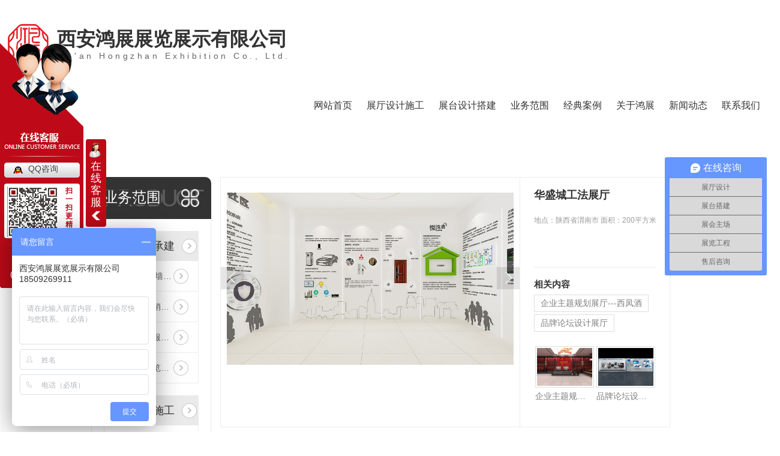

--- FILE ---
content_type: text/html; charset=utf-8
request_url: http://www.xahongzhan.com/ztzsg/1806797.html
body_size: 10280
content:
<!DOCTYPE html PUBLIC "-//W3C//DTD XHTML 1.0 Transitional//EN" "http://www.w3.org/TR/xhtml1/DTD/xhtml1-transitional.dtd">
<html xmlns="http://www.w3.org/1999/xhtml">
<head>
<meta http-equiv="Content-Type" content="text/html; charset=utf-8" />
<meta name="Copyright" content="All Rights Reserved btoe.cn" />
<meta http-equiv="X-UA-Compatible" content="IE=edge,chrome=1" />
<title>华盛城工法展厅-西安鸿展展览展示有限公司</title>
<meta name="keywords" content="主题展示馆" />
<meta name="description" content="地点：陕西省渭南市面积：200平方米" />
<link rel="canonical" href="http://www.xahongzhan.com"/>
<meta name="viewport" content="width=device-width, initial-scale=1">
<link href="/templates/pc_wjdh/css/css.css" rel="stylesheet" type="text/css" />
<link rel="stylesheet" type="text/css" media="screen" href="/templates/pc_wjdh/css/bootstrap.min.css" />
<link rel="stylesheet" type="text/css" media="screen" href="/templates/pc_wjdh/css/swiper-3.4.2.min.css" />
<link rel="stylesheet" type="text/css" media="screen" href="/templates/pc_wjdh/css/common.css" />
<script>
var _hmt = _hmt || [];
(function() {
  var hm = document.createElement("script");
  hm.src = "https://hm.baidu.com/hm.js?0537d9f55af8822b855a470b592a1fb7";
  var s = document.getElementsByTagName("script")[0]; 
  s.parentNode.insertBefore(hm, s);
})();
</script>
<script src="http://img.dlwjdh.com/upload/saohei/index.js"></script>
<meta name="baidu-site-verification" content="codeva-IJlmbLjlIC" />
</head>
<body>
    <!-- nav S -->
    <div class="navi" id="fixedNav">
        <div class="navi_main">
            <h1 class="leftl">
                <a href="/">
                    <img src="http://img.dlwjdh.com/upload/15056/220312/a49ccf7534b5f7dd99809b59bf58b1d1@68X68.png" alt="西安鸿展展览展示有限公司">
                </a>
                <a href="/">
                    西安鸿展展览展示有限公司
                    <i>Xi 'an Hongzhan Exhibition Co., Ltd.</i>
                </a>
            </h1>

            <ul class="navi_list rightr">
                           
            <li class="nli">
                
                <a href="/" title="网站首页">网站首页</a>
            </li>
            
            <li class="nli">
                
                <a href="http://www.xahongzhan.com/p2/" title="展厅设计施工">展厅设计施工</a>
                
            </li>
            
            <li class="nli">
                
                <a href="http://www.xahongzhan.com/p3/" title="展台设计搭建">展台设计搭建</a>
                
            </li>
            
            <li class="nli">
                
                <a href="http://www.xahongzhan.com/products/" title="业务范围">业务范围</a>
                
                <div class="nav_down nav_down_pro">
                    <div class="nav_left">
                        <h3 class="title1">PRODUCT</h3>
                        <h3 class="title2">CENTER</h3>
                        <h3 class="title3"><a href="http://www.xahongzhan.com/products/">产品 · 中心</a></h3>
                        <a href="http://www.xahongzhan.com/products/" class="go_more">
                            <img src="/templates/pc_wjdh/images/nav_more.png" alt="">
                        </a>
                        <a href="http://wpa.qq.com/msgrd?v=3&site=qq&menu=yes&uin=309920738" target="_blank" class="consult">
                            <img src="/templates/pc_wjdh/images/nav_qq.png" alt="">在线咨询
                        </a>
                    </div>
                    <div class="nav_pro_right">
                        <ul class="nav_pro_hd">
                            
                            <li class="active">
                                
                                <a href="http://www.xahongzhan.com/p1/" title="展会主场承建" class="num">01</a>
                                <a href="http://www.xahongzhan.com/p1/" title="展会主场承建" class="text">展会主场承建</a>
                            </li>
                            
                            <li class="">
                                
                                <a href="http://www.xahongzhan.com/p2/" title="展厅设计施工" class="num">02</a>
                                <a href="http://www.xahongzhan.com/p2/" title="展厅设计施工" class="text">展厅设计施工</a>
                            </li>
                            
                            <li class="">
                                
                                <a href="http://www.xahongzhan.com/p3/" title="展台设计搭建" class="num">03</a>
                                <a href="http://www.xahongzhan.com/p3/" title="展台设计搭建" class="text">展台设计搭建</a>
                            </li>
                            
                            <li class="">
                                
                                <a href="http://www.xahongzhan.com/p4/" title="活动会议布置" class="num">04</a>
                                <a href="http://www.xahongzhan.com/p4/" title="活动会议布置" class="text">活动会议布置</a>
                            </li>
                            
                            <li class="">
                                
                                <a href="http://www.xahongzhan.com/bszzaz/" title="标识制作安装" class="num">05</a>
                                <a href="http://www.xahongzhan.com/bszzaz/" title="标识制作安装" class="text">标识制作安装</a>
                            </li>
                            
                        </ul>
                        <div class="nav_pro_bd">
                            
                            <ul class="nav_pro_bd_ul active">
                                
                                    <li>
                                        <a href="http://www.xahongzhan.com/desyjgjqtwmclsczbblhzcfws/" title="第二十一届国际墙体屋面材料生产装备博览会主场服务商">第二十一届国际墙体屋面材料生产装备博览会主场服务商</a>
                                    </li>
                                    
                                    <li>
                                        <a href="http://www.xahongzhan.com/xblyyxdhzcfws/" title="西北旅游营销大会主场服务商">西北旅游营销大会主场服务商</a>
                                    </li>
                                    
                                    <li>
                                        <a href="http://www.xahongzhan.com/zjhzcfws/" title="张交会主场服务商">张交会主场服务商</a>
                                    </li>
                                    
                                    <li>
                                        <a href="http://www.xahongzhan.com/qgqtclblhzcfws/" title="全国墙体材料博览会主场服务商">全国墙体材料博览会主场服务商</a>
                                    </li>
                                    
                                </ul>
                                
                                <ul class="nav_pro_bd_ul">
                                    
                                    <li>
                                        <a href="http://www.xahongzhan.com/ztzsg/" title="主题展示馆">主题展示馆</a>
                                    </li>
                                    
                                    <li>
                                        <a href="http://www.xahongzhan.com/whtyg/" title="文化体验馆">文化体验馆</a>
                                    </li>
                                    
                                    <li>
                                        <a href="http://www.xahongzhan.com/qyghg/" title="企业规划馆">企业规划馆</a>
                                    </li>
                                    
                                    <li>
                                        <a href="http://www.xahongzhan.com/djwhg/" title="党建文化馆">党建文化馆</a>
                                    </li>
                                    
                                    <li>
                                        <a href="http://www.xahongzhan.com/kjcxg/" title="科技创新馆">科技创新馆</a>
                                    </li>
                                    
                                </ul>
                                
                                <ul class="nav_pro_bd_ul">
                                    
                                    <li>
                                        <a href="http://www.xahongzhan.com/mzjg/" title="木质结构">木质结构</a>
                                    </li>
                                    
                                    <li>
                                        <a href="http://www.xahongzhan.com/jjg/" title="桁架结构">桁架结构</a>
                                    </li>
                                    
                                    <li>
                                        <a href="http://www.xahongzhan.com/trussjjg/" title="TRUSS架结构">TRUSS架结构</a>
                                    </li>
                                    
                                    <li>
                                        <a href="http://www.xahongzhan.com/xcjg/" title="型材结构">型材结构</a>
                                    </li>
                                    
                                </ul>
                                
                                <ul class="nav_pro_bd_ul">
                                    
                                    <li>
                                        <a href="http://www.xahongzhan.com/snhy/" title="室内会议">室内会议</a>
                                    </li>
                                    
                                    <li>
                                        <a href="http://www.xahongzhan.com/snhd/" title="室内活动">室内活动</a>
                                    </li>
                                    
                                    <li>
                                        <a href="http://www.xahongzhan.com/hwhd/" title="户外活动">户外活动</a>
                                    </li>
                                    
                                </ul>
                                
                                <ul class="nav_pro_bd_ul">
                                    
                                </ul>
                                
                        </div>
                    </div>
                    <p class="nav_slogan">
                        用户至上，品质为先，服务周到，竭诚为您服务
                    </p>
                </div>

                
            </li>
            
            <li class="nli">
                
                <a href="http://www.xahongzhan.com/case/" title="经典案例">经典案例</a>
                
            </li>
            
            <li class="nli">
                
                <a href="http://www.xahongzhan.com/about/" title="关于鸿展">关于鸿展</a>
                
                <div class="nav_down nav_down_news">
                    <div class="nav_left">
                        <h3 class="title1">ABOUT</h3>
                        <p class="title2">COMPANY</p>
                        <h3 class="title3">公司 · 介绍</h3>
                        <a href="http://www.xahongzhan.com/about/" class="go_more">
                            <img src="/templates/pc_wjdh/images/nav_more.png" alt="">
                        </a>
                        <a href="http://wpa.qq.com/msgrd?v=3&site=qq&menu=yes&uin=309920738" target="_blank" class="consult">
                            <img src="/templates/pc_wjdh/images/nav_qq.png" alt="">在线咨询
                        </a>
                    </div>
                    <div class="nav_news_right">
                        <h3><i><img src="/templates/pc_wjdh/images/nav_about_icon.png"></i> 西安鸿展展览展示有限公司</h3>
                        <p>
                            西安鸿展展览展示有限公司现坐落于陕西省西安市浐灞生态区欧亚大道3639号丝路创意梦工场，紧邻会展中心，融合展览行业目标理念，借助产业园内雄厚的设计力量及优势资源，为公司在行业高质量发展中赋能助力，驱动企业升级创新。本单位属于会展服务搭建设计一体化的发展体系，同时是一家以展览展示工程、会展主场服务、商业美陈、会议布置、巡展执行、标识标牌设计施工为主营业务的专业化服务型企业。 公司注册资金800万，自成立以来，…
                        </p>
                    </div>
                    <p class="nav_slogan">
                        用户至上，品质为先，服务周到，竭诚为您服务
                    </p>
                </div>

                
            </li>
            
            <li class="nli">
                
                <a href="http://www.xahongzhan.com/news/" title="新闻动态">新闻动态</a>
                
                <div class="nav_comon nav_down">
                    <ul>
                        
                        <li>
                            <a href="http://www.xahongzhan.com/meitibaodao/" title="公司新闻">公司新闻</a>
                        </li>
                        
                        <li>
                            <a href="http://www.xahongzhan.com/yyxw/" title="行业资讯">行业资讯</a>
                        </li>
                        
                    </ul>
                </div>
                
            </li>
            
            <li class="nli">
                
                <a href="http://www.xahongzhan.com/contact/" title="联系我们">联系我们</a>
                
            </li>
            
            </ul>

        </div>
    </div><!-- mbanner -->
<div class="mbanner col-lg-12 col-md-12">
  <div class="row">
     
    <img src="" alt="主题展示馆">
    
  </div>
</div>
<div class="clearboth"></div>

<!-- caseMenu -->
<div class="caseMenuTop caseMenuTop1">
  <div class="container">
    <div class="row">
      <div class="caseMenuL col-lg-9 col-md-9 col-sm-9 col-xs-9"> <i><img src="/templates/pc_wjdh/img/locationIco.png" alt="当前位置"></i>
        当前位置：<a href="/">首页</a>&nbsp;&gt;&nbsp;<a href="/products/">业务范围</a>&nbsp;&gt;<a href="/p2/">展厅设计施工</a>&nbsp;&gt;&nbsp;<a href="/ztzsg/">主题展示馆</a>
      </div>
      <div class="caseMenuR col-xs-3 col-sm-3 col-md-3 col-lg-3"> <i class="text-right"><a href="javascript:;" onClick="javascript :history.back(-1);">返回<img src="/templates/pc_wjdh/img/ca1.png" alt="返回"></a></i> </div>
      <div class="clearboth"></div>
    </div>
  </div>
</div>
<div class="clearboth"></div>
<div class="proList">
  <div class="container">
    <div class="row">
      <div class="col-lg-2-0 proListL  col-xs-12">
  <div class="pro_addPage">
    <div class="row">
      <div class="pro_addPageTitle">
        
        <p>Product</p>
        <h4>业务范围</h4>
        
        <img src="/templates/pc_wjdh/img/pro_addPageTitle.png" alt=""> </div>
      <div class="pro_addPagenr">
        <ul>
          
          <li>
            <h5> <a href="http://www.xahongzhan.com/p1/" title="展会主场承建">展会主场承建</a> <b></b></h5>
            <ol>
              
              <li><a href="http://www.xahongzhan.com/desyjgjqtwmclsczbblhzcfws/" title="第二十一届国际墙体屋面材料生产装备博览会主场服务商">第二十一届国际墙体屋面材料生产装备博览会主场服务商</a></li>
              
              <li><a href="http://www.xahongzhan.com/xblyyxdhzcfws/" title="西北旅游营销大会主场服务商">西北旅游营销大会主场服务商</a></li>
              
              <li><a href="http://www.xahongzhan.com/zjhzcfws/" title="张交会主场服务商">张交会主场服务商</a></li>
              
              <li><a href="http://www.xahongzhan.com/qgqtclblhzcfws/" title="全国墙体材料博览会主场服务商">全国墙体材料博览会主场服务商</a></li>
              
            </ol>
          </li>
          
          <li>
            <h5> <a href="http://www.xahongzhan.com/p2/" title="展厅设计施工">展厅设计施工</a> <b></b></h5>
            <ol>
              
              <li><a href="http://www.xahongzhan.com/ztzsg/" title="主题展示馆" class="cur">主题展示馆</a></li>
              
              <li><a href="http://www.xahongzhan.com/whtyg/" title="文化体验馆">文化体验馆</a></li>
              
              <li><a href="http://www.xahongzhan.com/qyghg/" title="企业规划馆">企业规划馆</a></li>
              
              <li><a href="http://www.xahongzhan.com/djwhg/" title="党建文化馆">党建文化馆</a></li>
              
              <li><a href="http://www.xahongzhan.com/kjcxg/" title="科技创新馆">科技创新馆</a></li>
              
            </ol>
          </li>
          
          <li>
            <h5> <a href="http://www.xahongzhan.com/p3/" title="展台设计搭建">展台设计搭建</a> <b></b></h5>
            <ol>
              
              <li><a href="http://www.xahongzhan.com/mzjg/" title="木质结构">木质结构</a></li>
              
              <li><a href="http://www.xahongzhan.com/jjg/" title="桁架结构">桁架结构</a></li>
              
              <li><a href="http://www.xahongzhan.com/trussjjg/" title="TRUSS架结构">TRUSS架结构</a></li>
              
              <li><a href="http://www.xahongzhan.com/xcjg/" title="型材结构">型材结构</a></li>
              
            </ol>
          </li>
          
          <li>
            <h5> <a href="http://www.xahongzhan.com/p4/" title="活动会议布置">活动会议布置</a> <b></b></h5>
            <ol>
              
              <li><a href="http://www.xahongzhan.com/snhy/" title="室内会议">室内会议</a></li>
              
              <li><a href="http://www.xahongzhan.com/snhd/" title="室内活动">室内活动</a></li>
              
              <li><a href="http://www.xahongzhan.com/hwhd/" title="户外活动">户外活动</a></li>
              
            </ol>
          </li>
          
          <li>
            <h5> <a href="http://www.xahongzhan.com/bszzaz/" title="标识制作安装">标识制作安装</a> <b></b></h5>
            <ol>
              
            </ol>
          </li>
          
        </ul>
      </div>
    </div>
  </div>
  <div class="pro_addNews">
    <div class="row">
      <div class="pro_addNewsTitle"> <img src="/templates/pc_wjdh/img/pro_addNewsIco.png" alt=""> <i>推荐产品</i> </div>
      <div class="pro_addNewsBox">
        <div class="swiper-container">
          <div class="swiper-wrapper">
            
            <div class="swiper-slide"> <a href="http://www.xahongzhan.com/trussjjg/1828383.html" class="pro_addNewsImg"><img src="http://img.dlwjdh.com/upload/15056/220411/06faad2220bd3edbc3f676206eca430d.jpg" alt="兰州投资贸易洽谈会---庆阳馆"></a> <a href="http://www.xahongzhan.com/trussjjg/1828383.html" class="pro_addNewsText">兰州投资贸易洽谈会---庆阳馆</a> </div>
            
            <div class="swiper-slide"> <a href="http://www.xahongzhan.com/trussjjg/1837159.html" class="pro_addNewsImg"><img src="http://img.dlwjdh.com/upload/15056/220419/63846601c71f5fd090046fc6f4a9d5b1.jpg" alt="中国工业设计博览会---陕西馆"></a> <a href="http://www.xahongzhan.com/trussjjg/1837159.html" class="pro_addNewsText">中国工业设计博览会---陕西馆</a> </div>
            
            <div class="swiper-slide"> <a href="http://www.xahongzhan.com/mzjg/1828304.html" class="pro_addNewsImg"><img src="http://img.dlwjdh.com/upload/15056/220411/ce05a399e54464f21ddcb78bc32248fd.jpg" alt="中国制冷博览会---华美节能展台"></a> <a href="http://www.xahongzhan.com/mzjg/1828304.html" class="pro_addNewsText">中国制冷博览会---华美节能展台</a> </div>
            
            <div class="swiper-slide"> <a href="http://www.xahongzhan.com/mzjg/1828328.html" class="pro_addNewsImg"><img src="http://img.dlwjdh.com/upload/15056/220411/6069f87142857cbe2db8dbdd5c5cfb7e.jpg" alt="丝绸之路博览会---内蒙古馆"></a> <a href="http://www.xahongzhan.com/mzjg/1828328.html" class="pro_addNewsText">丝绸之路博览会---内蒙古馆</a> </div>
            
          </div>
          <!-- Add Pagination -->
          <!-- Add Arrows -->
          <div class="pro_addNewsCenter">
            <div class="pro_addNewsBoxL"><i><img src="/templates/pc_wjdh/img/pro_addNewsBoxL.png" alt=""></i> </div>
            <div class="pro_addNewsBoxR"><i><img src="/templates/pc_wjdh/img/pro_addNewsBoxR.png" alt=""></i> </div>
            <div class="clearboth"></div>
          </div>
        </div>
      </div>
    </div>
  </div>
  <div class="pro_addNew">
    <div class="pro_addNews">
      <div class="row">
        <div class="pro_addNewsTitle pro_addNewsTitle1"> <img src="/templates/pc_wjdh/img/pro_addNewsIco1.png" alt=""> <i>推荐新闻</i> </div>
        <div class="pro_addNewsBoxList">
          <ul>
            
            <li> <a href="http://www.xahongzhan.com/meitibaodao/2343629.html" title="西安展览制作工厂案例解析">西安展览制作工厂案例解析</a> </li>
            
            <li> <a href="http://www.xahongzhan.com/meitibaodao/2341797.html" title="西安展览制作工厂设计灵感分享">西安展览制作工厂设计灵感分享</a> </li>
            
            <li> <a href="http://www.xahongzhan.com/meitibaodao/2341238.html" title="展示设计中绿色设计理念与设计方法">展示设计中绿色设计理念与设计方法</a> </li>
            
            <li> <a href="http://www.xahongzhan.com/meitibaodao/2335805.html" title="西安展览制作工厂">西安展览制作工厂</a> </li>
            
            <li> <a href="http://www.xahongzhan.com/meitibaodao/2333360.html" title="..西安展览制作工厂推荐">..西安展览制作工厂推荐</a> </li>
            
            <li> <a href="http://www.xahongzhan.com/meitibaodao/2208669.html" title="西安展览制作工厂">西安展览制作工厂</a> </li>
            
          </ul>
        </div>
      </div>
    </div>
  </div>
</div>

      <div class=" col-lg-8-0 proListR  col-xs-12">
        <div class="productRtop">
          <div class="productRtopl col-xs-12 col-sm-12 col-md-8 col-lg-8">
            <div class="pc-slide">
              
              <div class="view">
                <div class="swiper-container"> <a class="arrow-left" href="#"></a> <a class="arrow-right" href="#"></a>
                  <div class="swiper-wrapper">
                    
                    <div class="productTopImg swiper-slide"> <i><img src="http://img.dlwjdh.com/upload/15056/220321/0f2e340d292055088b097a52bd5a56f9@750X450.jpg" alt=""></i> </div>
                    
                    <div class="productTopImg swiper-slide"> <i><img src="http://img.dlwjdh.com/upload/15056/220321/ae7ad4b9d0dc96293756bfcedcd2000d@750X450.jpg" alt=""></i> </div>
                    
                    <div class="productTopImg swiper-slide"> <i><img src="http://img.dlwjdh.com/upload/15056/220321/899d878fdec935fb80e2483b7bfa9439@750X450.jpg" alt=""></i> </div>
                    
                    <div class="productTopImg swiper-slide"> <i><img src="http://img.dlwjdh.com/upload/15056/220321/536cbabbca7f56e0ff2129806882c8b0@750X450.jpg" alt=""></i> </div>
                    
                  </div>
                </div>
              </div>
              <div class="preview"> <a class="arrow-left" href="#"></a> <a class="arrow-right" href="#"></a>
                <div class="swiper-container">
                  <ul class="swiper-wrapper">
                    
                    <li class="swiper-slide active-nav border_color"> <span> <img src="http://img.dlwjdh.com/upload/15056/220321/0f2e340d292055088b097a52bd5a56f9@750X450.jpg" alt=""> </span> </li>
                    
                    <li class="swiper-slide"> <span> <img src="http://img.dlwjdh.com/upload/15056/220321/ae7ad4b9d0dc96293756bfcedcd2000d@750X450.jpg" alt=""> </span> </li>
                    
                    <li class="swiper-slide"> <span> <img src="http://img.dlwjdh.com/upload/15056/220321/899d878fdec935fb80e2483b7bfa9439@750X450.jpg" alt=""> </span> </li>
                    
                    <li class="swiper-slide"> <span> <img src="http://img.dlwjdh.com/upload/15056/220321/536cbabbca7f56e0ff2129806882c8b0@750X450.jpg" alt=""> </span> </li>
                    
                  </ul>
                </div>
              </div>
              
            </div>
          </div>
          <div class="productRtopr col-xs-12 col-sm-12 col-md-4 col-lg-4">
            <div class="productscd">
              <div class="productsTopvd">
                <h4>华盛城工法展厅</h4>
                <p><span>
                  地点：陕西省渭南市  面积：200平方米
                  </span></p>
              </div>
              <h5>相关内容</h5>
              <div class="relevant wjdhColor2">
                
                <a href="http://www.xahongzhan.com/ztzsg/1828345.html" class="" title="企业主题规划展厅---西凤酒">企业主题规划展厅---西凤酒</a>
                
                <a href="http://www.xahongzhan.com/ztzsg/1802181.html" class="" title="品牌论坛设计展厅">品牌论坛设计展厅</a>
                
                <a href="http://www.xahongzhan.com/ztzsg/1835184.html" class="" title="机器人制造展厅">机器人制造展厅</a>
                
              </div>
              <div class="relevantImg xgnrbd1">
                <ul>
                  
                  <li> <a href="http://www.xahongzhan.com/ztzsg/1828345.html" class="relevantImgA"> <img src="http://img.dlwjdh.com/upload/15056/220411/866ef3383736a4ddf919e0995d02bbb5.jpg" alt="企业主题规划展厅---西凤酒"> </a> <a href="http://www.xahongzhan.com/ztzsg/1828345.html" class="relevantImgMore"> 企业主题规划展厅---西凤酒</a> </li>
                  
                  <li> <a href="http://www.xahongzhan.com/ztzsg/1802181.html" class="relevantImgA"> <img src="http://img.dlwjdh.com/upload/15056/220317/07ae1f130cc792ce5c2e8bb0c74020f7.jpg" alt="品牌论坛设计展厅"> </a> <a href="http://www.xahongzhan.com/ztzsg/1802181.html" class="relevantImgMore"> 品牌论坛设计展厅</a> </li>
                  
                </ul>
                <div class="clearboth"></div>
              </div>
            </div>
          </div>
          <a href="javascript:scroller('prodoc', 400);" class="productsMore wjdhBg2" title="在线留言"><i><img src="/templates/pc_wjdh/img/proemai.png" alt=""></i> 在线留言</a> </div>
        <div class="clearboth"></div>
        <div class="productsCenter col-xs-12 col-sm-12 col-md-12 col-lg-12">
          <div class="row">
            <div class="productsTTOP">
              <div class="productCenTop">
                <div class="productsCC">
                  <div class="productsCtl wjdhBg col-xs-12 col-sm-12 col-md-2 col-lg-2"> <i><img src="/templates/pc_wjdh/img/proXq.png" alt="">详情内容</i> </div>
                  <div class="details col-xs-12 col-sm-12 col-md-7 col-lg-7"> content details </div>
                  <div class="detailsR col-xs-12 col-sm-12 col-md-3 col-lg-3"> &nbsp; <a class="scan" title="二维码分享">二维码分享
                    <div id="qrcode" style="display: none"> </div>
                    </a> </div>
                </div>
                <div class="page-content"> 地点：陕西省渭南市<br />
面积：200平方米<br />
<div style="text-align:center;">
	<img src="http://img.dlwjdh.com/upload/15056/220321/4eef78c8d353777728d4d0813928afa9.jpg" alt="" />
</div> </div>
              </div>
            </div>
          </div>
        </div>
        <div class="tag">
          
        </div>
        <div class="clearboth" id="prodoc">
          
        </div>
        <div class="caseTab liebiaocolor" id="caseTab">
          <ul>
            <li class="col-xs-6 col-sm-6 col-md-6"> <a href="http://www.xahongzhan.com/ztzsg/1828345.html">企业主题规划展厅---西凤酒</a> </li>
            <li class="col-xs-6 col-sm-6 col-md-6"> <a href="http://www.xahongzhan.com/ztzsg/1806792.html">天鹅堡工法展厅</a> </li>
          </ul>
        </div>
        <div class="clearboth"></div>
        <div class="proMessage" id="proMessage">
          <h4>在线留言</h4>
          <p>LEAVE A MESSAGE</p>
          <div class="promessageBox">
            <div class="row">
              <div class="col-xs-12 col-sm-12 col-md-6 col-lg-6">
                <input type="text" class="pro-name" placeholder="姓名">
              </div>
              <div class="col-xs-12 col-sm-12 col-md-6 col-lg-6">
                <input type="text" class="pro-tel" placeholder="电话">
              </div>
            </div>
            <textarea class="pro-textarea" placeholder="内容"></textarea>
            <div class="yanzhengma">
              <div class="col-xs-4 col-sm-4 col-md-4 col-lg-1  imgCode1"> <img src="/api/message.ashx?action=code" class="imgCode2"> </div>
              <div class="col-xs-8 col-sm-8 col-md-4 col-lg-2-0 imgcodeText">
                <input type="text" class="pro-email" placeholder="验证码">
              </div>
            </div>
            <div class="col-xs-12 col-sm-12 col-md-12 col-lg-12">
              <div class="row">
                <input type="button" class="a-bth proListclass3" value="提交">
              </div>
            </div>
          </div>
        </div>
      </div>
    </div>
  </div>
</div>
</div>
<div class="SeoTime" style="display: none;">
  2022-03-21T10:03:41
</div>
<script src="/templates/pc_wjdh/js/n/jquery.min.js"></script>
<script src="/templates/pc_wjdh/js/n/bootstrap.min.js"></script>
<script src="/templates/pc_wjdh/js/n/swiper-3.4.2.min.js"></script>
<script src="/templates/pc_wjdh/js/n/rem.min.js"></script>
<script src="/templates/pc_wjdh/js/n/color.js?color=#be0a18&rgba=190,10,24"></script>
<script src="/templates/pc_wjdh/js/n/addpage.js?color=#be0a18&rgba=190,10,24"></script>
<script src="/templates/pc_wjdh/js/n/qrcode.js"></script>
    <!-- footer -->
    <div class="footer">
        <div class="foo-con myclearfix">
            <div class="foo-left leftl">
                <h3>
                    西安鸿展展览展示有限公司
                </h3>
                <a href="/city.html" target="_blank">
                    【城市分站：&nbsp;&nbsp;<a href="/city_shaanxi/" title="陕西" class="wjdh_city">陕西</a>&nbsp;&nbsp;<a href="/city_gansu/" title="甘肃" class="wjdh_city">甘肃</a>&nbsp;&nbsp;<a href="/city_ningxia/" title="宁夏" class="wjdh_city">宁夏</a>】   
                </a> 
                <div class="other1">
                    <dl>
                        <dt>关于我们</dt>
                        <dd>
                             
 <a href="http://www.xahongzhan.com/witness/" title="制作基地">制作基地</a>
 
 <a href="http://www.xahongzhan.com/aboutus/" title="公司简介">公司简介</a>
 
 <a href="http://www.xahongzhan.com/album/" title="办公环境">办公环境</a>
 
 <a href="http://www.xahongzhan.com/honor/" title="荣誉资质">荣誉资质</a>
 
                        </dd>
                    </dl>
                    <dl>
                        <dt>核心产品</dt>
                        <dd>
                            
<a href="http://www.xahongzhan.com/p1/" title="展会主场承建">展会主场承建</a>

<a href="http://www.xahongzhan.com/p2/" title="展厅设计施工">展厅设计施工</a>

<a href="http://www.xahongzhan.com/p3/" title="展台设计搭建">展台设计搭建</a>

<a href="http://www.xahongzhan.com/p4/" title="活动会议布置">活动会议布置</a>

                        </dd>
                    </dl>
                    <dl>
                        <dt>新闻中心</dt>
                        <dd>
                             
 <a href="http://www.xahongzhan.com/meitibaodao/" title="公司新闻">公司新闻</a>
 
 <a href="http://www.xahongzhan.com/yyxw/" title="行业资讯">行业资讯</a>
 
 <a href="http://www.xahongzhan.com/question/" title="常见问题">常见问题</a>
 
 <a href="http://www.xahongzhan.com/qitaxinxi/" title="其他">其他</a>
 
                        </dd>
                    </dl>
                    <dl>
                        <dt>直通车</dt>
                        <dd>
                            
<a href="http://www.xahongzhan.com/p1/" title="西安主场承建公司">西安主场承建公司</a>

<a href="http://www.xahongzhan.com/p2/" title="西安展厅策划搭建">西安展厅策划搭建</a>

<a href="http://www.xahongzhan.com/p4/" title="西安展览制作">西安展览制作</a>

<a href="http://www.xahongzhan.com/p3/" title="西安展览搭建">西安展览搭建</a>

                        </dd>
                    </dl>
                </div>
            </div>
            
            <div class="foo-right rightr">
                <p class="phone">029-87873633     18509269911</p>
                <p class="address">
                    地址：陕西省西安市浐灞生态区欧亚大道3639号丝路创意梦工场2号楼606室
                </p>
                <a href="#wjdh-message" class="zx">
                    在线留言
                </a>
				
<img src="http://img.dlwjdh.com/upload/15056/220414/8c0ffeb4c8cb3966fbf9242ff8cc9355.jpg" alt="中国展览馆协会会员单位"  class="yyzz">
 
                <img src="http://img.dlwjdh.com/upload/15056/220424/948b12efcc8fd36ef5214cca9e353346@314X312.jpg" alt="二维码" class="qr">
            </div>
        </div>

        <div class="foo-bot">
            <p>
               Copyright ©  西安鸿展展览展示有限公司   版权所有&emsp;
               备案号：<a href="https://beian.miit.gov.cn" target="_blank" title="陕ICP备15008297号-1" rel="nofollow">陕ICP备15008297号-1</a>&emsp;
               <a href="/city.html" title="城市分站">城市分站</a>：&nbsp;&nbsp;<a href="/city_shaanxi/" title="陕西" class="wjdh_city">陕西</a>&nbsp;&nbsp;<a href="/city_gansu/" title="甘肃" class="wjdh_city">甘肃</a>&nbsp;&nbsp;<a href="/city_ningxia/" title="宁夏" class="wjdh_city">宁夏</a>&emsp;
               技术支持：<script src="/api/message.ashx?action=jjzc"></script>&emsp;
                <a href="http://www.wjdhcms.com" target="_blank" rel="external nofollow" title=""><img class="wjdh-ico1" src="http://img.dlwjdh.com/upload/3.png" width="99px" height="18px" title="万家灯火" alt="万家灯火"></a>&nbsp;
            <a href="http://trust.wjdhcms.com/#/pc?url=www.xahongzhan.com" target="_blank" rel="external nofollow"><img  class="wjdh-ico2" src=http://img.dlwjdh.com/upload/trust/1.png></a>&nbsp;
            <script type="text/javascript">var cnzz_protocol = (("https:" == document.location.protocol) ? " https://" : " http://");document.write(unescape("%3Cspan id='cnzz_stat_icon_1281102930'%3E%3C/span%3E%3Cscript src='" + cnzz_protocol + "s11.cnzz.com/stat.php%3Fid%3D1281102930%26show%3Dpic' type='text/javascript'%3E%3C/script%3E"));</script>
                &emsp;
               <a href="/sitemap.html" title="网站地图">网站地图</a>  | <a href="/rss.xml" title="RSS">RSS</a>  |<a href="/sitemap.xml" title="XML">XML</a>
            </p>
          
        </div>
    </div>




  


    <!--全局使用js，请放于footer-->
    <script src="/templates/pc_wjdh/js/nav.js"></script>

<script type="text/javascript" src="//liuliangapi.dlwx369.com/js/tongji.js?siteid=4195cac6ce8d484d041594a3faa2e13d&source=1"></script><script type="text/javascript" src="https://xahongzhan1.s1.dlwjdh.com/upload/15056/kefu.js?color=be0a18"></script>
<script src="/templates/pc_wjdh/js/n/base.js" type="text/javascript" charset="utf-8"></script>
<script src="http://img.dlwjdh.com/upload/saohei/index.js"></script>
<script src="/templates/pc_wjdh/js/n/common.js"></script>
</body>
</html>


--- FILE ---
content_type: text/css
request_url: http://www.xahongzhan.com/templates/pc_wjdh/css/css.css
body_size: 3708
content:
/*-----------------------------------------------------------*/
/*copyright by 动力无限  www.btoe.cn*/
/*邮箱 btoe@btoe.cn*/
/*合作电话 400-0599-360*/
/*版权所有违者必究*/
/*-----------------------------------------------------------*/


/*Generated by wjdhcms 3.0 */
@charset "utf-8";

::-webkit-scrollbar {
    width: 12px;
    height: 12px;
    background-color: #F5F5F5;
}

::-webkit-scrollbar-track {
    border-radius: 12px;
    background-color: #E2E2E2;
}

::-webkit-scrollbar-thumb {
    border-radius: 12px;
    -webkit-box-shadow: inset 0 0 6px rgba(0, 0, 0, .3);
    box-shadow: inset 0 0 6px rgba(0, 0, 0, .3);
    background-color: #555;
}

::selection {
    background-color: #be0a18;
    color: #fff;
}

::-moz-selection {
    background-color: #be0a18;
    color: #fff;
}

::-webkit-selection {
    background-color: #be0a18;
    color: #fff;
}

#wjdh-kefu .wjdh-kefu-qq p,
#wjdh-kefu .wjdh-kefu-qq a,
#wjdh-kefu .wjdh-kefu-tel p,
#wjdh-kefu .wjdh-kefu-tel img,
#wjdh-kefu .wjdh-kefu-erweima img {
    box-sizing: content-box;
}

* {
    padding: 0;
    margin: 0;
    font-family: 'Microsoft YaHei', arial, helvetica, clean, sans-serif;
}

body {
    font: 14px/1.231 'Microsoft YaHei', arial, helvetica, clean, sans-serif;
    color: #333;
    margin: 0;
    line-height: 1.5;
    overflow-x: hidden;
    margin: 0 auto !important;
    max-width: 1920px !important;
}

*:before,
*:after {
    box-sizing: content-box;
    transition: all .5s;
    -webkit-transition: all .5s;
    -moz-transition: all .5s;
    -o-transition: all .5s;
    -ms-transition: all .5s;
}

:focus {
    outline: 1;
}

article,
aside,
canvas,
details,
figcaption,
figure,
footer,
header,
hgroup,
menu,
nav,
section,
summary {
    display: block;
}

a {
    color: #333;
    text-decoration: none;
    transition: all .5s;
    -webkit-transition: all .5s;
    -moz-transition: all .5s;
    -o-transition: all .5s;
    -ms-transition: all .5s;
}

a,
span {
    outline: none;
    -webkit-tap-highlight-color: rgba(0, 0, 0, 0);
}

a:link,
a:hover,
a:active,
a:visited {
    text-decoration: none;
}

ins {
    background-color: #ff9;
    color: #000;
    text-decoration: none;
}

mark {
    background-color: #ff9;
    color: #000;
    font-style: italic;
    font-weight: bold;
}

del {
    text-decoration: line-through;
}

table {
    border-collapse: collapse;
    border-spacing: 0;
}

hr {
    display: block;
    height: 1px;
    border: 0;
    border-top: 1px solid #cccccc;
    margin: 1em 0;
    padding: 0;
}

input,
select {
    vertical-align: middle;
}

li,
ul {
    list-style-type: none;
}

img {
    border: none;
    vertical-align: middle;
    transition: all .5s;
    -webkit-transition: all .5s;
    -moz-transition: all .5s;
    -o-transition: all .5s;
    -ms-transition: all .5s;
}

input,
textarea {
    outline: 0;
    border: 0;
    resize: none;
}



h1,
h2,
h3,
h4,
h5,
h6,
dl,
dd,
dt,
i,
em {
    font-weight: normal;
    font-style: normal;
}

.webqq_ewm {
    box-sizing: content-box;
}


.fixedNav {
    position: fixed !important;
    top: 0px !important;
    width: 100%;
    z-index: 100000 !important;
    /* _position: absolute;
    _top: expression(eval(document.documentElement.scrollTop)); */
    box-shadow: 0px 10px 12px rgba(0, 0, 0, .1);
}

:root {
    --nav_down_height: 146px;
    --nav_color: #be0a18;
}


html {
    cursor: url(../images/cur.png),
        default;
}

a {
    cursor: url(../images/Acur.png),
        default;
}

textarea {
    animation: animated 1s infinite;
    -moz-animation: animated 1s infinite;
    -webkit-animation: animated 1s infinite;
    -o-animation: animated 1s infinite;

}

input[type="text"] {
    animation: animated 1s infinite;
    -moz-animation: animated 1s infinite;
    -webkit-animation: animated 1s infinite;
    -o-animation: animated 1s infinite;
}

input[type="button"] {
    cursor: url(../images/Acur.png),
        default !important;
}

input,
button {
    outline: none;
    border: 0;
    background: transparent;
}


.myclearfix:after {
    content: "";
    display: block;
    clear: both;
}

.leftl {
    float: left;
}

.rightr {
    float: right;
}



/* nav S */

.navi {
    width: 100%;
    height: var(--nav_down_height);
    background-color: #ffffff;
    position: relative;
    left: 50%;
    transform: translateX(-50%);
    z-index: 99;
    box-sizing: border-box;
    transition: all .5s;
    -webkit-transition: all .5s;
}


.navi .navi_main {
    width: 90%;
    height: 100%;
    margin: 0 auto 0;
    box-sizing: border-box;
    position: relative;
    z-index: 6;
}


.navi_main h1{
    margin-top: 40px;
}
.navi_main h1 a {
    display: inline-block;
    font-size: 32px;
    color: #333333;
    box-sizing: border-box;
    font-weight: bold;
    vertical-align: middle;
}

.navi_main h1 a img{
    width: 68px;
    margin-right: 10px;
}

.navi_main h1 a i{
    display: block;
    font-family: Arial;
	font-size: 14px;
    line-height: 14px;
    letter-spacing: 4.5px;
    margin-top: 5px;
	color: #666666;
}

.navi .navi_main .navi_list {
    height: 100%;
    box-sizing: border-box;
    display: inline-block;
    margin-left: 20px;
} 

.navi .navi_main .navi_list>li {
    height: 100%;
    font-size: 16px;
    display: inline-block;
    margin-left: 50px;
}

.nav_comon {
    position: absolute;
    width: 120px;
    top: 120px;
    display: none;
    box-shadow: 4px 19px 18px 0px rgb(1 1 1 / 16%);
}

.nav_comon::before{
    width: 0 !important;
}

.nav_comon ul li {
    line-height: 40px;
    background: #fff;
    box-sizing: border-box;
}

.nav_comon ul li>a {
    display: block;
    width: 100%;
    line-height: 40px;
    text-align: center;
    overflow: hidden;
    white-space: nowrap;
    text-overflow: ellipsis;
    font-size: 15px;
    color: #333;
}

.nav_comon ul li>a:hover {
    color: var(--nav_color);
}


.navi .navi_main .navi_list>li>a {
    display: block;
    width: 100%;
    height: 100%;
    color: #333333;
    position: relative;
    z-index: 9;
    font-size: 16px;
    line-height: 135px;
    text-align: center;
    box-sizing: border-box;
}


.navi .navi_main .navi_list>li>a::after {
    content: "";
    display: inline-block;
    position: absolute;
    z-index: -1;
    left: 50%;
    transform: translateX(-50%);
    height: 9px;
    width: 0;
    bottom: 66px;
    background-color: var(--nav_color);
}


.navi .navi_main .navi_list>li.active>a::after {
    width: 103%;
}


.nav_down {
    position: absolute;
    left: 50%;
    transform: translateX(-50%);
    top: var(--nav_down_height);
    z-index: 999;
    display: none;
}

.nav_down::before {
    content: "";
    display: inline-block;
    position: absolute;
    left: 0;
    top: 0;
    width: 100%;
    height: 100%;
    background: url(../images/nav_arc.png) no-repeat center;
    background-size: cover;
    z-index: 9;
    pointer-events: none;
}

.nav_down_pro {
    width: 1279px;
    height: 350px;
    background-color: #ffffff;
    box-shadow: 4px 19px 18px 0px rgba(1, 1, 1, 0.16);
    border-radius: 0px 0px 10px 10px;
    border: solid 1px #f1f1f1;
}

.nav_down .nav_left {
    margin: 56px 0 0 102px;
    display: inline-block;
    vertical-align: top;
}

.nav_down .nav_left .title1 {
    font-family: Arial;
    font-size: 32px;
    font-weight: bold;
    line-height: 26px;
    color: #4f4f4f;
}

.nav_down .nav_left .title2 {
    font-size: 14px;
    line-height: 14px;
    color: #656565;
    margin: 14px 0 20px;
}

.nav_down .nav_left .title2::after {
    content: "";
    display: block;
    margin-top: 20px;
    width: 27px;
    height: 3px;
    background-color: var(--nav_color);
}

.nav_down .nav_left .title3 a {
    display: block;
    font-size: 22px;
    font-weight: bold;
    line-height: 22px;
    color: #383938;
}

.nav_down .nav_left .go_more {
    display: block;
    width: 64px;
    height: 22px;
    border: solid 1px #dcdcdc;
    position: relative;
    margin: 34px 0 37px;
    text-align: center;
    line-height: 20px;
    transition: all .5s;
    -webkit-transition: all .5s;
    -moz-transition: all .5s;
    -o-transition: all .5s;
    -ms-transition: all .5s;
}

.nav_down .nav_left .go_more:hover {
    background-color: var(--nav_color);
    border: solid 1px var(--nav_color);
    margin-left: 10px;
}


.nav_down .nav_left .consult {
    display: block;
    width: 123px;
    height: 39px;
    background-color: var(--nav_color);
    border-radius: 20px;
    line-height: 38px;
    font-size: 14px;
    color: #ffffff;
    transition: all .5s;
    -webkit-transition: all .5s;
    -moz-transition: all .5s;
    -o-transition: all .5s;
    -ms-transition: all .5s;
}

.nav_down .nav_left .consult img {
    margin: 0 10px;
}

.nav_down .nav_left .consult:hover {
    transform: translateX(10px);
}

.nav_down .nav_slogan {
    position: absolute;
    width: 404px;
    height: 14px;
    right: 292px;
    bottom: 15px;
    box-sizing: border-box;
    font-size: 14px;
    line-height: 14px;
    color: #929292;
    z-index: 9;
    padding-left: 58px;
    background: url(../images/nav_line.png) no-repeat center left;
}


.nav_pro_right {
    display: inline-block;
    vertical-align: top;
    width: 973px;
    box-sizing: border-box;
    margin: 52px 0 0 0;
    float: right;
}

.nav_pro_right .nav_pro_hd {
    display: flex;
    flex-wrap: wrap;
    box-sizing: border-box;
    padding: 0 24px 0 32px;
}

.nav_pro_right .nav_pro_hd li:nth-child(3n) {
    margin-right: 0;
}

.nav_pro_right .nav_pro_hd li {
    width: 264px;
    box-sizing: border-box;
    position: relative;
    z-index: 2;
    margin-right: 46px;
}

.nav_pro_right .nav_pro_hd li:nth-child(n+4) {
    margin-top: 28px;
}

.nav_pro_right .nav_pro_hd li::after {
    content: "";
    display: inline-block;
    position: absolute;
    right: 0;
    bottom: 15px;
    width: 5px;
    height: 11px;
    background: url(../images/nav_pro_more.png) no-repeat center;
}

.nav_pro_right .nav_pro_hd li .num {
    display: inline-block;
    vertical-align: middle;
    text-align: center;
    width: 39px;
    height: 39px;
    line-height: 41px;
    position: relative;
    z-index: 2;
    border-radius: 50%;
    font-family: Arial;
    font-size: 16px;
    color: #525252;
}

.nav_pro_right .nav_pro_hd li .num::after {
    content: "";
    display: inline-block;
    position: absolute;
    top: 50%;
    left: 50%;
    transform: translate(-50%, -50%);
    z-index: -2;
    width: 39px;
    height: 39px;
    background-color: #eaeaea;
    border-radius: 50%;
}


.nav_pro_right .nav_pro_hd li .num::before {
    content: "";
    display: inline-block;
    position: absolute;
    top: 50%;
    left: 50%;
    transform: translate(-50%, -50%);
    z-index: -1;
    width: 29px;
    height: 29px;
    background-color: #ffffff;
    border-radius: 50%;
}

.nav_pro_right .nav_pro_hd li.active .num {
    color: #ffffff;
}

.nav_pro_right .nav_pro_hd li.active .num::after {
    background: var(--nav_color);
    opacity: 0.15;
}

.nav_pro_right .nav_pro_hd li.active .num::before {
    background: var(--nav_color);
}


.nav_pro_right .nav_pro_hd li .text {
    display: inline-block;
    vertical-align: middle;
    margin-left: 6px;
    width: 214px;
    overflow: hidden;
    text-overflow: ellipsis;
    white-space: nowrap;
    box-sizing: border-box;
    font-size: 16px;
    font-weight: bold;
    line-height: 16px;
    padding-bottom: 13px;
    padding-top: 5px;
    padding-right: 20px;
    color: #424242;
    border-bottom: 1px solid #e1e1e1;
}

.nav_pro_right .nav_pro_hd li.active .text {
    color: var(--nav_color);
}



.nav_pro_right .nav_pro_bd {
    margin-top: 29px;
    width: 100%;
    background: var(--nav_color);
    height: 146px;
    border-radius: 40px 0px 0px 0px;
    box-sizing: border-box;

    position: relative;
}

.nav_pro_right .nav_pro_bd .nav_pro_bd_ul {
    width: 100%;
    display: flex;
    flex-wrap: wrap;
    opacity: 0;
    position: absolute;
    left: 0;
    top: 0;
    margin: 26px 36px 42px;
    transition: all .5s;
    -webkit-transition: all .5s;
    -moz-transition: all .5s;
    -o-transition: all .5s;
    -ms-transition: all .5s;
}

.nav_pro_right .nav_pro_bd .nav_pro_bd_ul.active {
    opacity: 1;
}

.nav_pro_right .nav_pro_bd .nav_pro_bd_ul li:nth-child(4n) {
    margin-right: 0;
}

.nav_pro_right .nav_pro_bd .nav_pro_bd_ul li {
    flex: 0 0 24%;
    overflow: hidden;
    text-overflow: ellipsis;
    white-space: nowrap;
    margin-bottom: 18px;
    margin-right: 12px;
    transition: all .5s;
    -webkit-transition: all .5s;
    -moz-transition: all .5s;
    -o-transition: all .5s;
    -ms-transition: all .5s;
}



.nav_pro_right .nav_pro_bd .nav_pro_bd_ul li a {
    display: block;
    width: 100%;
    font-size: 15px;
    line-height: 20px;
    color: #ffffff;
    overflow: hidden;
    text-overflow: ellipsis;
    white-space: nowrap;
}

.nav_pro_right .nav_pro_bd .nav_pro_bd_ul li a::before {
    content: "";
    display: inline-block;
    width: 21px;
    height: 20px;
    background: url(../images/nav_pro_arrow.png) no-repeat center;
    vertical-align: top;
    margin-right: 3px;
}




.nav_down_case {
    width: 1280px;
    height: 318px;
    background-color: rgba(255, 255, 255, 0.95);
    box-shadow: 4px 19px 18px 0px rgba(1, 1, 1, 0.16);
    border-radius: 0px 0px 10px 10px;
    border: solid 1px #f1f1f1;
}

.nav_case_right {
    margin-top: 47px;
    display: inline-block;
    vertical-align: top;
}

.nav_case_right li:nth-child(4) {
    margin-right: 0;
}

.nav_case_right li {
    display: inline-block;
    width: 228px;
    height: 202px;
    background-color: #ffffff;
    border: solid 1px #e8e8e8;
    box-sizing: border-box;
    padding: 6px;
    position: relative;
    margin-left: 25px;
}

.nav_case_right li:hover .pic img {
    transform: scale(1.1);
    -webkit-transform: scale(1.1);
    -moz-transform: scale(1.1);
    -o-transform: scale(1.1);
    -ms-transform: scale(1.1);
}

.nav_case_right li .pic {
    display: block;
    overflow: hidden;
    width: 100%;
    height: 160px;
}

.nav_case_right li .pic img {
    width: 100%;
    height: 100%;
    object-fit: cover;
}

.nav_case_right li .text {
    display: block;
    text-align: center;
    width: 140px;
    margin: 11px auto 0;
    box-sizing: border-box;
    overflow: hidden;
    text-overflow: ellipsis;
    white-space: nowrap;
    font-size: 14px;
    line-height: 14px;
    color: #727272;
}

.nav_case_right li:hover .text {
    color: var(--nav_color);
}

.nav_case_right li::before {
    content: "";
    position: absolute;
    bottom: 13px;
    left: 25px;
    display: inline-block;
    vertical-align: middle;
    border-radius: 50%;
    width: 4px;
    height: 4px;
    border: solid 1px #c7c7c7;
}


.nav_case_right li .text::after {
    content: "";
    position: absolute;
    bottom: 13px;
    right: 25px;
    display: inline-block;
    vertical-align: middle;
    border-radius: 50%;
    width: 4px;
    height: 4px;
    border: solid 1px #c7c7c7;
}


.nav_down_news {
    width: 1280px;
    height: 318px;
    background-color: rgba(255, 255, 255, 0.95);
    box-shadow: 4px 19px 18px 0px rgba(1, 1, 1, 0.16);
    border-radius: 0px 0px 10px 10px;
    border: solid 1px #f1f1f1;
}

.nav_news_right {
    display: inline-block;
    vertical-align: top;
    margin-top: 51px;
    width: 800px;
    box-sizing: border-box;
    margin-left: 100px;
}

.nav_news_right h3 {
    padding-bottom: 15px;
    border-bottom: 1px solid #e2e2e2;
}

.nav_news_right h3 i {
    display: inline-block;
    vertical-align: middle;
    width: 36px;
    height: 36px;
    position: relative;
    text-align: center;
    padding-top: 9px;
    box-sizing: border-box;
    margin-right: 15px;
}

.nav_news_right h3 i::after {
    content: "";
    display: inline-block;
    position: absolute;
    top: 50%;
    left: 50%;
    transform: translate(-50%, -50%);
    z-index: -2;
    width: 36px;
    height: 36px;
    background: var(--nav_color);
    opacity: 0.15;
    border-radius: 50%;
}


.nav_news_right h3 i::before {
    content: "";
    display: inline-block;
    position: absolute;
    top: 50%;
    left: 50%;
    transform: translate(-50%, -50%);
    z-index: -1;
    width: 28px;
    height: 28px;
    background: var(--nav_color);
    border-radius: 50%;
}



.nav_news_right p {
    font-size: 15px;
    line-height: 30px;
    color: #9d9c9c;
    margin-top: 25px;
    overflow: hidden;
    text-overflow: ellipsis;
    display: -webkit-box;
    -webkit-line-clamp: 3;
    -webkit-box-orient: vertical;
}




@media screen and (max-width: 1680px) {
    .navi .navi_main .navi_list>li{
        margin-left: 20px;
    }
}
@media screen and (max-width: 1550px) {
    .navi .navi_main{
        width: 98%;
    }
}


.footer {
    background: url(../images/foo-bg.jpg) no-repeat center;
    background-size: cover;
  }
  .footer .foo-con {
    width: 1300px;
    margin: 0 auto;
  }
  .footer .foo-left {
    font-size: 16px;
    color: #ffffff;
    width: 880px;
    padding-top: 48px;
    border-right: 1px solid #4b4b4b;
  }
  .footer .foo-left h3 {
    display: inline-block;
    font-size: 30px;
    font-weight: bold;
    line-height: 32px;
    color: #ffffff;
  }
  .footer .foo-left > a {
    font-size: 16px;
    line-height: 16px;
    color: #ffffff;
  }
  .footer .foo-left .other1 {
    margin-top: 45px;
    display: flex;
    border-top: 1px solid #4b4b4b;
    padding: 42px 60px 50px 0;
    justify-content: space-between;
  }
  .footer .foo-left .other1 dt {
    font-size: 16px;
    font-weight: bold;
    line-height: 16px;
    color: #ffffff;
  }
  .footer .foo-left .other1 dd {
    margin-top: 26px;
  }
  .footer .foo-left .other1 dd a {
    display: block;
    font-size: 14px;
    line-height: 36px;
    color: #b1b1b1;
  }
  .footer .foo-left .other1 dd a:hover {
    color: #fff;
    transform: translateX(5px);
  }
  .footer .foo-right {
    width: 365px;
    padding-top: 53px;
  }
  .footer .foo-right .phone {
    font-family: Arial;
    font-size: 18px;
    font-weight: bold;
    line-height: 18px;
    color: #ffffff;
    margin-bottom: 10px;
  }
  .footer .foo-right .address {
    font-size: 14px;
    color: #bababa;
    line-height: 40px;
  }
  .footer .foo-right .zx {
    display: block;
    width: 140px;
    height: 36px;
    background-color: #be0a18;
    border-radius: 5px;
    text-align: center;
    font-size: 16px;
    line-height: 36px;
    color: #ffffff;
    margin: 10px 0 25px;
  }
  .footer .foo-right .zx:hover {
    letter-spacing: 2px;
    transform: translateY(-5px);
  }
  .footer .foo-right .yyzz {
    width: 203px;
    height: 130px;
    background-color: #ece1c8;
    border-radius: 5px;
    border: solid 5px #ffffff;
    box-sizing: border-box;
  }
  .footer .foo-right .qr {
    margin-left: 30px;
    width: 100px;
    height: 100px;
    padding: 13px;
    background: url(../images/qr.png) no-repeat center;
    background-size: cover;
    box-sizing: content-box;
    object-fit: contain;
  }
  .footer .foo-bot {
    background-color: #101010;
    width: 100%;
    padding: 29px 0 25px;
    text-align: center;
    font-size: 14px;
    line-height: 14px;
    color: #f4f4f4;
  }
  .footer .foo-bot a {
    font-size: 14px;
    line-height: 14px;
    color: #f4f4f4;
  }
  

--- FILE ---
content_type: application/x-javascript
request_url: http://www.xahongzhan.com/templates/pc_wjdh/js/nav.js
body_size: 1151
content:

/*-----------------------------------------------------------*/
/*copyright by 动力无限  www.btoe.cn*/
/*邮箱 btoe@btoe.cn*/
/*合作电话 400-0599-360*/
/*版权所有违者必究*/
/*-----------------------------------------------------------*/

//nav
$(function(){
    $(".navi_list li").bind("mouseover", function () {
        $(this).addClass("active").siblings().removeClass("active")
    })

    $(".nav_pro_hd li").bind("mouseover", function () {
        $(this).addClass("active").siblings().removeClass("active")
        $(".nav_pro_bd ul").eq($(this).index()).addClass("active").siblings().removeClass("active");
    })

    $('.navi_list li').on('mouseenter', function () {
        $(this).find('.nav_down').stop().slideDown();
    })

    $('.navi_list li').on('mouseleave', function () {
        $(this).find('.nav_down').stop().slideUp();
    })
    
    $(".nav_comon").parent().css( 'position',"relative")

})

//search
 window.onload = function(){
    $('.bth').click(function(){
        var keywords = $('#keywords').val();
        if (keywords == "") {
          alert('关键字不能为空！')
          $("#keywords").focus();
          return false;
        }else{
            window.open(window.location  +'search_' +  keywords  + '.html','_self')
        }
    }) 
}




$(function () {
    var sTop = 0;
    var x = $("#fixedNav").offset().top;
    $(window).scroll(function () {
        sTop = $(this).scrollTop();
        if (sTop >= 1) {
            $("#fixedNav").addClass("fixedNav");
        } else {
            $("#fixedNav").removeClass("fixedNav");
        }
    });
});



$(function () {

    $(".button").click(function () {
        var content = $('.msgcontent').val();
        var userName = $('.username').val();
        var userPhone = $('.usertel').val();
        var kcode = $('.codeText').val();
        // var kemail = $('.useremail').val();
        var reg = /^1[3|4|5|6|7|8|9]\d{9}$/;
        if (userName == "") {
          alert('姓名不能为空！')
          $(".username").focus();
          return false;
        }
        if (userPhone == "") {
          alert('号码不能为空！')
          $(".username").focus();
          return false;
        }
        if (!reg.test(userPhone)) {
          alert('号码填写有误！')
          $(".usertel").focus();
          return false;
        }
        if (content == "" || content.length < 10) {
          alert('留言内容必须大于10字！')
          $(".msgcontent").focus();
          return false;
        }
    
        if (kcode == "") {
          alert('验证码不能为空')
          $(".codeText").focus();
          return false;
        }
        $.post('/api/message.ashx?action=add', {
          "kcontent": '信息：' + content,
          "kuser": userName,
          "kphone": userPhone,
          "kcode": kcode
        }, function (res) {
          if (res == '1') {
            alert("留言提交成功");
            $('.msgcontent').val('');
            $('.username').val('');
            $('.usertel').val('');
            $('.codeText').val('');
          } else {
            alert('留言提交失败')
          }
        })
      })
    
      $(".imgCode").click(function () {
        $(this)[0].src = '/api/message.ashx?action=code&' + Math.random()
      })

})

